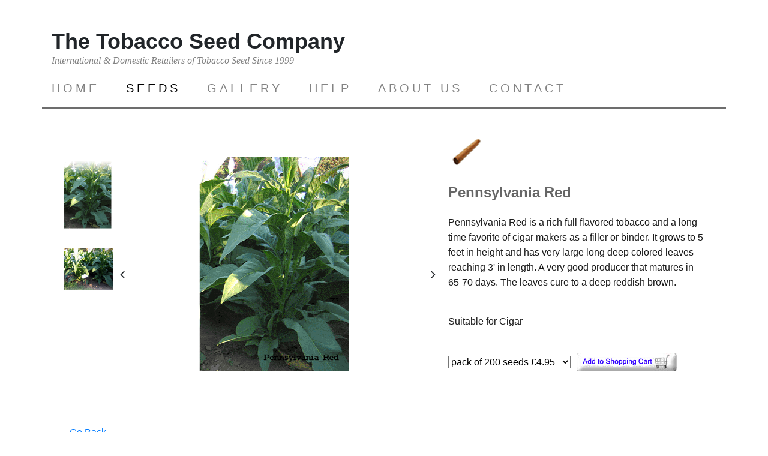

--- FILE ---
content_type: text/html; charset=UTF-8
request_url: https://www.tobaccoseed.co.uk/seeds/Pennsylvania%20Red.html
body_size: 5014
content:
<!DOCTYPE html><html>
<head>
<meta charset="utf-8" /><meta http-equiv="Content-Type" content="text/html; charset=utf-8"><meta name="viewport" content="width=device-width, initial-scale=1.0"><meta http-equiv="X-UA-Compatible" content="IE=edge" /><meta name="author" content="Grow Your Own Tobacco"><meta name='HandheldFriendly' content='True'/><meta name="rating" content="Safe for Kids"><meta name="theme-color" content="#ffffff">
<meta name="keywords" content="tobacco seeds,seeds for sale,seed company,solanaceae,tobacco plants,pictures of tobacco,curing tobacco,golden virginia,tobacco online,cuban tobacco,turkish tobacco,pipe tobacco,cigar tobacco,cigarette tobacco,flowering plants,heirloom seeds,seed catalog,weed seeds">
<meta name="description" content="Pennsylvania Red is a rich full flavored tobacco and a long time favorite of cigar makers as a filler or binder. It grows to 5 feet in height and has very large long deep colored leaves reaching 3' in length. A very good producer that matures in 65-70 days. The leaves cure to a deep reddish brown.">
<title>Buy high quality Pennsylvania Red tobacco seeds</title>
<base href='https://www.tobaccoseed.co.uk'>
<link rel="canonical" href="https://www.tobaccoseed.co.uk/seeds/Pennsylvania Red.html">
<meta property="og:site_name" content="https://www.tobaccoseed.co.uk" />
<meta property="og:url" content="https://www.tobaccoseed.co.uk/seeds/Pennsylvania Red.html" /> 
<meta property="og:locale" content="en_UK" />
<meta property="og:title" content="Buy high quality Pennsylvania Red tobacco seeds" />
<meta property="og:type" content="website" />
<meta property="og:description" content="Pennsylvania Red is a rich full flavored tobacco and a long time favorite of cigar makers as a filler or binder. It grows to 5 feet in height and has very large long deep colored leaves reaching 3' in length. A very good producer that matures in 65-70 days. The leaves cure to a deep reddish brown." />
<link rel="apple-touch-icon" sizes="72x72" href="/images/favicon/apple-touch-icon.png">
<link rel="icon" type="image/png" sizes="32x32" href="/images/favicon/favicon-32x32.png">
<link rel="icon" type="image/png" sizes="16x16" href="/images/favicon/favicon-16x16.png">
<link rel="manifest" href="/images/favicon/site.webmanifest">
<link rel="mask-icon" href="/images/favicon/safari-pinned-tab.svg" color="#5bbad5">
<link rel="shortcut icon" href="/images/favicon/favicon.ico">
<meta name="msapplication-TileColor" content="#2b5797">
<meta name="msapplication-config" content="/images/favicon/browserconfig.xml">
<meta name="theme-color" content="#ffffff">
<!-- Google tag (gtag.js) --> <script async src="https://www.googletagmanager.com/gtag/js?id=G-8M9MSWJRE5"></script> <script> window.dataLayer = window.dataLayer || []; function gtag(){dataLayer.push(arguments);} gtag('js', new Date()); gtag('config', 'G-8M9MSWJRE5'); </script>
<link rel="stylesheet" href="https://maxcdn.bootstrapcdn.com/bootstrap/4.0.0/css/bootstrap.min.css" integrity="sha384-Gn5384xqQ1aoWXA+058RXPxPg6fy4IWvTNh0E263XmFcJlSAwiGgFAW/dAiS6JXm" crossorigin="anonymous">
<link href="/css/style.css" rel="stylesheet" type="text/css" media="all" />	
</head>
<body>
<div class="container-fluid">
	
	<!-- <div class="alert alert-warning text-center">Please note, we are on leave from 20th April - 2nd May. While you can still place orders, we won’t be sending out the seeds till 3rd of May.</div> -->
	<div class="header">
  		<div class="header-top">
			<div class="logo">The Tobacco Seed Company<br></div>
			<div class="clearfix"> </div>
			<p class="footer-class mb-0">International &amp; Domestic Retailers of Tobacco Seed Since 1999</p>
			<div class="header-bottom">
					<div class="top-nav ">
					<span class="menu">
						<button class="hamburger hamburger--collapse navbar-toggler navbar-toggler-right" data-toggle="collapse" data-target="#navBarContainer" aria-controls="navBarContainer" aria-expanded="false" aria-label="Toggle navigation" type="button">
							<span class="hamburger-box"><span class="hamburger-inner"></span></span>
						</button>
					</span>
										<ul id='menu-list'>				
                		<li  ><a href="/" >HOME  </a> </li>
						<li class="active" ><a href="/Seeds/Allseeds.html" data-hover="SEEDS"> SEEDS </a></li>
	                    <li  ><a href="/galleryII.html" data-hover="GALLERY"> GALLERY </a></li>
						<li  ><a href="/help/" data-hover="HELP"> HELP </a></li>
						<li  ><a href="/about-us/" data-hover="ABOUT US"> ABOUT US </a></li>
						<li  ><a href="/contact/" data-hover="CONTACT"> CONTACT </a></li>	
					</ul>
									</div>
				<div class="clearfix"> </div>
			</div>
		</div>
	</div>
</div>
<div class="container-fluid">
	<div class="content"><link rel="stylesheet" href="https://cdnjs.cloudflare.com/ajax/libs/tiny-slider/2.9.3/tiny-slider.css">
<div class="container-fluid" id="pdp">
<div class="mt-5">
	<div class="row">
		<div class="col-12 col-lg-7">
			<div class="row" style="height:auto;">
				<div class="col-12 col-md-2 thumbs d-none d-lg-inline" id="verticalPG">
					<div id="image-thumbs">
						<i class="icon-angle-up" id="vert-up"></i>
						<div class="grad grad-up"></div>
						<div class="grad grad-down"></div>
						<div class="my-slider-vertical">
							<div><img src="/images/products/PUGUMB/pennsylvania-red.png" data-id="0"></div><div><img src="/images/products/PUGUMB/pennsylvania-red-2.jpg" data-id="1"></div>						</div>
					</div>
					<i class="icon-angle-down" id="vert-down"></i>
				</div>
				<div class="col-12 col-md-10 m-auto" id="test">
					<div id="main-left" style="display: table; height: 100%;position: absolute;left:0;z-index: 99">
						<i class="icon-angle-left"></i>
					</div>
					<div id="main-right">
						<i class="icon-angle-right" ></i>
					</div>
					<div id="image-main">
						<div class="my-slider">
							<div><img src="/images/products/PUGUMB/pennsylvania-red.png" data-id="0"></div><div><img src="/images/products/PUGUMB/pennsylvania-red-2.jpg" data-id="1"></div>						</div>
					</div>
				</div>
			</div>
		</div>

		<div class="col-12 col-lg-5">
			<div id="product-category">
								<a href="/Seeds/cigar.html"><img src="/images/categories/cigar.gif" alt="cigarseeds"></a>
							</div>
			<h1>Pennsylvania Red</h1>
			<br>
			<p>Pennsylvania Red is a rich full flavored tobacco and a long time favorite of cigar makers as a filler or binder. It grows to 5 feet in height and has very large long deep colored leaves reaching 3' in length. A very good producer that matures in 65-70 days. The leaves cure to a deep reddish brown.</p>			<br> 
			<p class="suitableFor">Suitable for Cigar</p>			<br>
			<form target="paypal" action="https://www.paypal.com/cgi-bin/webscr" method="post" class="paypalContainer">    
	<input type="hidden" name="cmd" value="_cart">
	<input type="hidden" name="business" value="sales@tobaccoseed.co.uk">
	<input type="hidden" name="lc" value="GB">
	<input type="hidden" name="item_name" value="Pennsylvania Red Tobacco Seeds">
	<input type="hidden" name="item_number" value="MUKTSC190">
	<input type="hidden" name="cn" value="Add special instructions to the seller">
	<input type="hidden" name="no_shipping" value="2">
	<input type="hidden" name="undefined_quantity" value="1">
	<input type="hidden" name="rm" value="1">
	<input type="hidden" name="return" value="https://www.tobaccoseed.co.uk">
	<input type="hidden" name="cancel_return" value="https://www.tobaccoseed.co.uk">
	<input type="hidden" name="currency_code" value="GBP">
	<input type="hidden" name="weight_unit" value="lbs">
	<input type="hidden" name="add" value="1">
	<input type="hidden" name="bn" value="PP-ShopCartBF:btn_cart_SM.gif:NonHosted">
	<input type="hidden" name="option_select0" value="pack of 100 seeds"><input type="hidden" name="option_amount0" value="3.45"><input type="hidden" name="option_select1" value="pack of 200 seeds"><input type="hidden" name="option_amount1" value="4.95"><input type="hidden" name="option_select2" value="pack of 500 seeds"><input type="hidden" name="option_amount2" value="6.95"><input type="hidden" name="option_select3" value="pack of 1000 seeds"><input type="hidden" name="option_amount3" value="9.95">	<input type="hidden" name="option_index" value="0">
	<input type="hidden" name="on0" value="Purchase">
	<select name="os0">	
		<option value="pack of 100 seeds" >pack of 100 seeds &pound;3.45</option><option value="pack of 200 seeds" selected>pack of 200 seeds &pound;4.95</option><option value="pack of 500 seeds" >pack of 500 seeds &pound;6.95</option><option value="pack of 1000 seeds" >pack of 1000 seeds &pound;9.95</option>	</select>
	<input type="image" src="/images/addtocart.gif" name="submit" alt="" border="0"> 
</form>			<br>
		</div>
	</div>
</div>
<div class="container">
	<div class="row">
		<div class="col-12 mt-5">
			<a href="javascript:history.go(-1)" onmouseover="self.status=document.referrer;return true">Go Back</a>
		</div>
	</div>
</div>

<script src="https://code.jquery.com/jquery-3.5.1.min.js" integrity="sha256-9/aliU8dGd2tb6OSsuzixeV4y/faTqgFtohetphbbj0=" crossorigin="anonymous"></script>
<script src="https://cdnjs.cloudflare.com/ajax/libs/tiny-slider/2.9.2/min/tiny-slider.js"></script>
<script type="text/javascript">
var vertImageLimit = 2;
var hideVertNav = true;
var singleImage = false;
var productPage = true;
</script>
<script type="application/ld+json">{"@context":"https:\/\/schema.org\/","@type":"Product","name":"Pennsylvania Red","image":["\/images\/products\/PUGUMB\/pennsylvania-red.png","\/images\/products\/PUGUMB\/pennsylvania-red.png","\/images\/products\/PUGUMB\/pennsylvania-red-2.jpg"],"description":"Pennsylvania Red is a rich full flavored tobacco and a long time favorite of cigar makers as a filler or binder. It grows to 5 feet in height and has very large long deep colored leaves reaching 3' in length. A very good producer that matures in 65-70 days. The leaves cure to a deep reddish brown.","disambiguatingDescription":"Pennsylvania Red is a rich full flavored tobacco and a long time favorite of cigar makers as a filler or binder. It grows to 5 feet in height and has very large long deep colored leaves reaching 3' in length. A very good producer that matures in 65-70 days. The leaves cure to a deep reddish brown.","sku":40,"mpn":"MUKTSC190","brand":{"@type":"Thing","name":"TobaccoSeed.co.uk"},"review":[],"aggregateRating":[],"offers":{"@type":"Offer","url":"https:\/\/www.tobaccoseed.co.uk\/seeds\/Pennsylvania Red.html","priceCurrency":"GBP","price":2.95,"priceValidUntil":"2026-03-01","itemCondition":"https:\/\/schema.org\/NewCondition","availability":"InStock","acceptedPaymentMethod":["http:\/\/purl.org\/goodrelations\/v1#crypto","http:\/\/purl.org\/goodrelations\/v1#PayPal"],"availableDeliveryMethod":["http:\/\/purl.org\/goodrelations\/v1#DeliveryModeMail","http:\/\/purl.org\/goodrelations\/v1#DeliveryModeFreight"],"seller":{"@type":"Organization","name":"TobaccoSeed.co.uk"},"priceSpecification":{"@type":"priceSpecification","minPrice":2.95,"maxPrice":9.95}}}</script>	</div>
</div>

<div class="container-fluid">
	<div class="footer row mt-5 pt-4 p-0">
		<div class="col-md-4">
        	<form target="paypal" action="https://www.paypal.com/cgi-bin/webscr" method="post">
				<input type="hidden" name="cmd" value="_cart">
				<input type="hidden" name="business" value="sales@tobaccoseed.co.uk">
				<input type="hidden" name="display" value="1">
				<input type="image" src="/images/view.gif" width="167" height="31" alt="View shopping cart">
				<img alt="" border="0" src="https://www.paypal.com/en_GB/i/scr/pixel.gif" width="1" height="1">
            </form> 

			<h4>navigation&nbsp;&nbsp;</h4>
			<i class="line"> </i>
		  	<ul class="nav-bottom">
				<li><a href="/" >HOME  </a> </li>
				<li><a href="/blog/" > BLOG</a></li>
				<li><a href="/gallery/" > GALLERY</a></li>
				<li><a href="/Seeds/Allseeds.html"> SEEDS </a></li>
				<li><a href="/categories/pelleted/"> PELLETED SEEDS </a></li>
				<li><a href="/help/" > HELP</a></li>
				<li><a href="/about-us/">ABOUT US </a></li>
				<li><a href="/faq/">FAQ </a></li>
				<li><a href="/privacy/" >PRIVACY POLICY</a></li>
			</ul>
		</div>
		<div class="col-md-4 ">
        	<form target="paypal" action="https://www.paypal.com/cgi-bin/webscr" method="post">
				<input type="hidden" name="cmd" value="_cart">
				<input type="hidden" name="business" value="sales@tobaccoseed.co.uk">
				<input type="hidden" name="display" value="1">
				<input type="image" src="/images/checkout.gif" border="0" name="submit" alt="go to checkout">
				<img alt="" border="0" src="https://www.paypal.com/en_GB/i/scr/pixel.gif" width="1" height="1">
            </form>
			<h4>get in touch</h4>
			<i class="line"> </i>
			<ul class="nav-bottom">
				<li  ><a href="/contact/" >CONTACT US</a> </li>
				<li><a href="/privacy/" >PRIVACY POLICY</a></li>
				<li><a href="/terms-and-conditions/">TERMS &amp; CONDITIONS </a></li>					
			</ul>
					</div>
		<div class="col-12 mt-4 pt-4">
			<p class="footer-class">The Tobacco Seed Company™ 1999-2026&copy; All Rights Reserved</p>
		</div>
	</div>
	<!-- <a href="#" id="toTop" style="display: block;"> <span id="toTopHover" style="opacity: 1;"> </span></a>	 -->
</div>

<noscript><div class="statcounter"><a title="Web Analytics" href="https://statcounter.com/" target="_blank"><img class="statcounter" src="https://c.statcounter.com/12100568/0/11dfc41d/0/" alt="Web Analytics"></a></div></noscript>

<script type="text/javascript" src="/js/jquery.min.js"></script>
<!-- <script type="text/javascript" src="/js/move-top.js" async></script> -->
<script type="text/javascript" src="/js/easing.js" async></script>
<!-- <script type="text/javascript" src="/js/jquery.wmuSlider.js" async></script> -->
<script type="text/javascript" src="/js/core.js" async></script>

<script type="text/javascript">
var sc_project=12100568; 
var sc_invisible=0; 
var sc_security="11dfc41d"; 
</script>
<script type="text/javascript" src="https://statcounter.com/counter/counter.js"></script>


<script type="application/ld+json">    
{"@context":"https:\/\/schema.org","@type":"Store","name":"TobaccoSeed.co.uk","url":"https:\/\/www.tobaccoseed.co.uk","description":"International &amp; Domestic Retailers of Tobacco Seed Since 1999","email":"sales@tobaccoseed.co.uk","priceRange":[2.95,9.95],"address":{"@type":"PostalAddress","addressLocality":"England"},"image":"https:\/\/www.tobaccoseed.co.uk\/images\/favicon\/apple-touch-icon.png"}</script>
<script type="application/ld+json">
{"@context":"https:\/\/schema.org","@type":"Website","name":"TobaccoSeed.co.uk","url":"https:\/\/www.tobaccoseed.co.uk","about":{"@type":"Thing","name":"International &amp; Domestic Retailers of Tobacco Seed Since 1999"},"logo":"https:\/\/www.tobaccoseed.co.uk\/images\/favicon\/apple-touch-icon.png"}</script>
<script type="application/ld+json">
{"@context":"https:\/\/schema.org","@type":"Organization","name":"TobaccoSeed.co.uk","url":"https:\/\/www.tobaccoseed.co.uk","areaServed":"worldwide","foundingDate":"1999"}</script>
</html>

--- FILE ---
content_type: text/css
request_url: https://www.tobaccoseed.co.uk/css/style.css
body_size: 23987
content:
body{
	background:#fff;
	font-family: Verdana, Geneva, sans-serif;
	/*font-size: 16px;*/
	font-weight: normal;
	/*line-height: 18px;*/
}
body a{
	/*transition: 0.5s all;*/
/*	-webkit-transition: 0.5s all;
	-o-transition: 0.5s all;
	-moz-transition: 0.5s all;
	-ms-transition: 0.5s all;*/
}

li p {
	margin-bottom: 0
}

h1{
	font-size: 24px;
font-family: Verdana, Geneva, sans-serif;
text-transform: capitalize;
font-weight: bolder;
}
h1,h2,h3,h4,h5,h6,label{
	margin:0;	
	line-height: 1.1;
	color: #666;
}

p{color: #1a1a1a;}

.header {
	border-bottom:3px solid #6d6d6d;
}
.logo {
	float:left;
	font-size: 36px;
	font-weight: bolder;
}
.header-top {
	padding: 2em 0 0;
}
.header-top-on{
	float:right;
	padding: 4em 0 0;
}
ul.social-in li{
	display: inline-block;	
}
ul.social-in li span{
	color:#838383;
	font-size:1.2em;
	vertical-align: top;
	margin:0 1em 0 0;
}
ul.social-in li  i{
	background: url(../images/img-sprite.png) no-repeat -12px -6px;
	width: 43px;
	height: 43px;
	display: inline-block;
	transition: 0.5s all;
	-webkit-transition: 0.5s all;
	-o-transition: 0.5s all;
	-moz-transition: 0.5s all;
	-ms-transition: 0.5s all;
	vertical-align: middle;
}
ul.social-in li  i.tin{
	background-position: -63px -6px;
}
ul.social-in li  i.message{
	background-position:-110px -6px;
}
ul.social-in li  i.youtube{
	background-position:-156px -7px;
}
ul.social-in li  i:hover{
	background-position: -12px -66px;
}
ul.social-in li  i.tin:hover{
	background-position: -63px -66px;
}
ul.social-in li  i.message:hover{
	background-position:-110px -66px;
}
ul.social-in li  i.youtube:hover{
	background-position:-156px -67px;
}
.top-nav{
	float:left;
	margin-top: 0.2em;
}
/*----*/
.top-nav ul li{
	display: inline-block;
}
.top-nav ul li a {
	position: relative;
	display: inline-block;
	margin: 0 2em 0 0;
	outline: none;
	color: #838383;
	text-decoration: none;
	letter-spacing: 5px;
	text-shadow: 0 0 1px rgba(255,255,255,0.3);
	font-size: 1.25em;
}
.top-nav ul li a::before {
	color: #000;
	content: attr(data-hover);
	position: absolute;
	opacity: 0;
	text-shadow: 0 0 1px rgba(255,255,255,0.3);
	-webkit-transform: scale(1.1) translateX(10px) translateY(-10px) rotate(4deg);
	-moz-transform: scale(1.1) translateX(10px) translateY(-10px) rotate(4deg);
	transform: scale(1.1) translateX(10px) translateY(-10px) rotate(4deg);
	-webkit-transition: -webkit-transform 0.3s, opacity 0.3s;
	-moz-transition: -moz-transform 0.3s, opacity 0.3s;
	transition: transform 0.3s, opacity 0.3s;
	pointer-events: none;
}
.top-nav ul li a:hover::before,
.top-nav ul li a:focus::before {
	-webkit-transform: scale(1) translateX(0px) translateY(0px) rotate(0deg);
	-moz-transform: scale(1) translateX(0px) translateY(0px) rotate(0deg);
	transform: scale(1) translateX(0px) translateY(0px) rotate(0deg);
	opacity: 1;
}
.top-nav ul li.active a {
	color:#000;
}
/*----*/
.top-nav span.menu:before{
	content: url(../images/menu.png) no-repeat 0px 0px;
	cursor:pointer;	
	width:100%;
}
.top-nav span.menu{
	display: none;
}
/*--responsive media-quries--*/
@media(max-width:768px){
.top-nav ul{
	display: none;
	position:absolute;
	position: absolute;
	width: 100%;
	z-index: 9999;
	left: 0;
	margin: 1em 0;
	background: #838383;
	padding:0;
}
.top-nav span.menu {
	display: block;
	width: 100%;
	width: 100%;
	position: relative;
	text-align: center;
	height: 30px;
}
.top-nav ul li,.top-nav ul li.active{
	display: block;
	float:none;
	padding: 0.5em 0;
	text-align: center;
border-bottom: 1px solid #9b9b9b;
}
.top-nav ul li a,.top-nav ul li.active a{
	color:#fff;
	border: none;
	padding: 0;
	background:none;
	margin: 0.3em 1em;
}
.top-nav ul li a:hover{
	color:#000;
}
}
.search{
	float:right;
	position:relative;
	width:23%;
	border: 1px solid #ededed;
}

.search input[type="text"] {
	outline: none;
	padding:6px 15px;
	background: none;
	width: 79.33%;
	border: none;
	font-size:1em;
	color:#a9a7a7;	
}
.search input[type="submit"] {	
	width: 20px;
	height: 20px;
	background: url(../images/img-sprite.png) -201px -17px no-repeat;
	padding: 0px 1px;
	border: none;
	cursor: pointer;
	position: absolute;
	outline: none;
	top: 6px;
	right: 3px;
}
/*--banner--*/
.banner{
	padding:0 1em;
}
.banner-matter h1{
	font-size:1.8em;
	text-transform:uppercase;
	color: #666;
	font-weight: 400;
	letter-spacing: 6px;
	padding: 1em 0 0.6em;
}
i.line{
	width: 100%;
	height: 7px;
	background: url(../images/line.png) 0px 0px;
	display:block;
}
.banner-matter {
	padding-top: 3em;
	padding-right: 0;
	padding-bottom: 0em;
	padding-left: 0;
}
p.help{
	font-size: 0.85em;
	color: #838383;
	text-transform: uppercase;
	letter-spacing: 3px;
}
/* Default Skin */
.wmuSlider {
	position: relative;
	overflow: hidden;
}
ul.wmuSliderPagination{
	display:none;
}
.wmuGallery .wmuGalleryImage {
	margin-bottom: 10px;
}
.wmuSliderPrev, .wmuSliderNext {
	position: absolute;
	width: 27px;
	height: 27px;
	text-indent: -9999px;
	background: url(../images/img-sprite.png) no-repeat;
	z-index: 2;
	cursor: pointer;
}
.wmuSliderPrev {
	background-position:-244px -13px;
	right:22%;
	bottom: 0em;
}
.wmuSliderNext {
	background-position:-281px -13px;
	right:0;
	bottom: 0;
}
.line-in{
	float:left;
	width:75%;
}
.dummy-text{
	float:right;
	width:25%;
	padding-left: 1.5em;
	padding-top: 2em;
}
ul.social-circle li{
	display: inline-block;	
}
ul.social-circle li span{
	color:#838383;
	font-size:1.2em;
	vertical-align: top;
	margin:0 1em 0 0;
}
ul.social-circle li a i{
	background: url(../images/img-sprite.png) no-repeat -227px -62px;
	width: 55px;
	height: 55px;
	display: inline-block;
	margin-right: 1em;
}
ul.social-circle li a i.break{
	background-position:-302px -62px;
}
.dummy-text h6{
	font-size: 1em;
	color: #838383;
	letter-spacing: 3px;
	text-transform: uppercase;
}
.dummy-text span{
	font-size:1em;
	color:#838383;
	display: block;
	padding: 0.5em 0;
}
.dummy-text p{
	font-size:1em;
	color:#B5B5B5;
	line-height:1.5em;
}
.doe {
	padding: 10em 0 0;
}
.banner-top {
	padding: 3em 0;
	border-bottom:3px solid #e7e7e7;
}
/*----*/
.content{
	padding:0 1em;
}
.top-on{
	padding:0 0 2em;
}
.content-top h2{
	font-size:1.8em;
	color: #666;
	letter-spacing: 6px;
	padding: 1em 0 0.6em;
}
.content-top h2 span{
	font-size: 0.7em;
	letter-spacing: 3px;
	font-weight: 400;
	vertical-align: top;
}
p.you{
	font-size: 0.85em;
	color: #B5B5B5;
	text-transform: uppercase;
	letter-spacing: 3px;
	line-height: 1.5em;
	padding:2em 0;
}
.top-pic{
	padding:0;
}
.bottom-pic{
	padding:0;
}
.bottom-doe h6{
	font-size:1.1em;
	color:#545454;
	padding: 0em 0 0.8em;
}
.bottom-doe p{
	font-size:1em;
	color:#B5B5B5;
	line-height:1.5em;
}
.content-bottom {
	padding: 1.5em 0;
}
/*----*/
.award h3,.award-bottom h3{
	font-size:1.8em;
	color: #838383;
	letter-spacing: 6px;
	padding: 1em 0 0.6em;
	text-transform:uppercase;
}
.award p,.award-bottom p{
	font-size:1em;
	color:#B5B5B5;
	line-height:1.5em;
}
p.date{
	float:left;
}
a.only{
	float:right;
	text-decoration:underline;
	font-size:1em;
	color:#B5B5B5;
}
a.only:hover{
	text-decoration:none;
}
.award-bottom input[type="text"],.award-bottom input[type="password"]{
	padding:14px;
	display:block;
	width:98%;
	background:none;
	border: 1px solid #ededed;
	outline:none;
	color:#464646;
	font-size:1em;
	color:#838383;
	margin:1em 0;
}
.award-bottom input[type="submit"]{
	padding:7px 20px;
	color:#FFF;
	cursor:pointer;
	background:#2a292c;
	border:none;
	margin:0.5em 0 ;
	transition: 0.5s all;
	-webkit-transition: 0.5s all;
	-o-transition: 0.5s all;
	-moz-transition: 0.5s all;
	-ms-transition: 0.5s all;
	letter-spacing:3px;
	font-size:1em;
	border-radius:5px;
	font-weight:100;
}
.award-bottom input[type="submit"]:hover{
	background-color:#A6A5A5;
}
.bottom-content {
	padding: 3em 0 9em;
}
.award-bottom {
	position: relative;
	padding: 0 0 0 1em;
}
a.logo-bottom {
	position: absolute;
	right: 5%;
	bottom: -1%;
}
.award {
	padding: 0 1em 0 0;
	position: relative;
}
.award-bottom p a{
	color:#838383;
	margin:5em 0 0 0;
	text-decoration:underline;
	display:block;
}
.award-bottom p a:hover{
	text-decoration:none;
}
.share{
	background:rgba(108, 107, 107, 0.58);
	width:60%;
	position: absolute;
	bottom: 1px;
	padding: 0.5em;
}
.share p{
	color:#fff;
	font-size:1.2em;
	letter-spacing:3px;
	float:left;
	padding: 8px 0 0;
}
.share p i.down{
	background: url(../images/img-sprite.png) no-repeat -349px -13px;
	width: 27px;
	height: 27px;
	display: inline-block;
	vertical-align: middle;
}
.tin-in{
	float:right;
}
.inverted {
	padding: 0 0 1em;
}
/*--EVENTS--*/
.events {
	padding: 4em 1em 0;
}
.events h2{
	font-size:2em;
	color: #838383;
	letter-spacing: 6px;
	text-align:center;
}
.event-in{
	-webkit-transition: all 0.3s ease-out;
	-moz-transition: all 0.3s ease-out;
	-ms-transition: all 0.3s ease-out;
	-o-transition: all 0.3s ease-out;
	transition: all 0.3s ease-out;
	position:relative;
	margin-bottom:2em;
}
.event-in img{
	width:100%;
}
.event-in:hover span.rollover1 {
	background: url(../images/plus1.png) center no-repeat rgba(11, 10, 9, 0.66);
	cursor: pointer;
	height: 100%;
	width:92%;
	display: block;
	position: absolute;
	z-index: -9999px;
	-webkit-transition: all 0.3s ease-out;
	-moz-transition: all 0.3s ease-out;
	-ms-transition: all 0.3s ease-out;
	-o-transition: all 0.3s ease-out;
	transition: all 0.3s ease-out;
	top:0;
}
.events-grid {
	padding: 4em 0 0 0;
}
/*--404--*/
.four{
	text-align:center;
	padding: 8em 1em 10em;
	min-height: 440px;
}
.four h1{
	font-size: 5em;
	color: #838383;
	font-weight: 600;
}
.four p{
	font-size:1.5em;
	color:#B5B5B5;
	padding:0.7em 0 2em;
}
a.details {
	text-decoration: none;
	font-size: 1.2em;
	color: #fff;
	background: #2a292c;
	padding: 0.4em 0.8em;
	border-radius: 5px;
	-webkit-border-radius: 5px;
	-o-border-radius: 5px;
	-moz-border-radius: 5px;
	-ms-border-radius: 5px;
	font-weight: 100;
}
/*--login--*/
.login h2{
	font-size:2em;
	color: #838383;
	letter-spacing: 6px;
	text-align:center;
}
.login span{
	font-size:1.3em;
	display:block;
	color:#838383;
	padding: 0 0 0.5em;
}
.login div{
	padding:1em 0 0;
}
.login input[type="text"],.login input[type="password"]{
	padding:14px;
	width:60%;
	background:none;
	border: 1px solid #D1D1D1;
	border-radius:10px;
	-webkit-border-radius: 10px;
	-o-border-radius: 10px;
	-moz-border-radius: 10px;
	-ms-border-radius: 10px;
	outline:none;
	color:#464646;
	font-size:1em;	
}
.login input[type="submit"]{
	outline:none;
	padding:7px 20px;
	color:#FFF;
	cursor:pointer;
	background:#2a292c;
	border:none;
	border-radius:5px;
	-webkit-border-radius: 5px;
	-o-border-radius: 5px;
	-moz-border-radius:5px;
	-ms-border-radius: 5px;
   transition: 0.5s all;
	-webkit-transition: 0.5s all;
	-o-transition: 0.5s all;
	-moz-transition: 0.5s all;
	-ms-transition: 0.5s all;
	font-size: 1.2em;
	display:block;
	font-weight:100;
}
.login input[type="submit"]:hover{
	background:#A6A5A5;
}
.login{
	padding: 4em 1em 5em;
}
.login form {
	padding: 2em 0 0;
}
a.forgot {
	color: #2a292c;
	font-size: 1.2em;
	text-decoration:underline;
	padding: 1em 0;
	display:inline-block;
}
a.forgot:hover {
	text-decoration:none;
}
.inverted {
	padding: 0 0 1em;
}
/*--contact--*/
.contact {
	padding: 6em 1em 4em;
}
p.class-para{
	font-size: 1.1em;
	line-height: 1.4em;
	color: #000;
	letter-spacing: 2px;
}
.contact-para h5,.contact-map h5{
	margin: 2em 0;
	font-weight:700;
	font-size: 1.4em;
	color:#838383;
}
.contact-map h5{
	margin:0 0 1em;
}
.grid-contact {
	padding: 0 0 1.5em;
}
.contact-grid input[type="text"]{
	width: 100%;
	padding: 11px;
	outline: none;
	border:1px solid #8d8d8d;
	-webkit-appearance: none;
	background:#none;
}
.contact-grid  p{
	margin: 12px 0px;
	font-size: 13px;
	width: 100%;
	color:#838383;
}
.contact-para textarea{
	resize:none;
	width: 96%;
	padding: 1em;
	margin:0 0 ;
	background: #none;
	outline:none;
	border:1px solid #8d8d8d;
	-webkit-appearance: none;
}
.contact-para input[type="submit"]{
	width: 28%;
	font-size: 1.1em;
	background: #2a292c;
	padding: 0.5em 1em;
	text-align: center;
	color: #fff;
	border: none;
	outline: none;
	margin: 0 auto;
	-webkit-appearance: none;
	font-weight: 700;
	transition: 0.5s all;
	-webkit-transition: 0.5s all;
	-o-transition: 0.5s all;
	-ms-transition: 0.5s all;
	-moz-transition: 0.5s all;
	font-weight:100;
	border-radius:5px;
	-webkit-border-radius: 5px;
	-o-border-radius: 5px;
	-moz-border-radius:5px;
	-ms-border-radius: 5px;
	letter-spacing:3px;
}
p.your-para{
	margin:0 0 1em;
	font-size: 13px;
	width: 100%;
	color:#838383;
}
.contact-para input[type="submit"]:hover{
	background:#A6A5A5;
}
.send {
	padding: 3em 0em;
}
.map iframe{
	width: 100%;
	min-height: 600px;
	border: none;
}
.contact-grid {
	padding: 0 2em 0 0;
}
/*--single--*/
.single-men h5{
	font-size:1.5em;
	color:#838383;
	padding: 0.5em 0;
}
.single-men p{
	font-size:1em;
	color:#B5B5B5;
	line-height:1.5em;
}
.comment-grid-top h3{
	color:#838383;
	font-size:2em;
	margin: 0;
	padding: 0.5em 0 0em;
}
.top-comment-left{
	float: left;
	width: 13%;
}
.top-comment-right{
	float: left;
	width:84%;
	margin-left:1em;
}
.top-comment-right ul{
	padding: 0;
	margin: 0;
}
.top-comment-right ul li{
	display: inline-block;
	color: #000;
	padding: 0.3em;
}
.top-comment-right ul li a{
	text-decoration: none;
	font-size: 1.1em;
	color: #838383;
	transition: 0.5s all;
	-webkit-transition: 0.5s all;
	-o-transition: 0.5s all;
	-moz-transition: 0.5s all;
	-ms-transition: 0.5s all;
}
.top-comment-right ul li a:hover{
	color: #000;
}
.top-comment-right p{
	color: #B5B5B5;
	font-size:1em;
	margin: 0;
}
.top-comment-right ul li span.left-at{
	font-size: 1.2em;
}
.top-comment-right ul li span.right-at{
	font-size: 1em;
}
.comments-top-top {
	margin: 1.5em 0;
	background: #eee;
	padding: 2em;
	width: 95%;
}
/*----*/
.comments-area h3{
	font-size: 2em;
	color: #838383;
	margin-bottom: 0.5em;
}
.comments-area p {
	padding: 8px 0;
	margin: 0;
}
.web-in{
	padding: 8px 0;
}
.comments-area span {
	display: block;
	color: #838383;
	font-size:1em;
}
.comments-area input[type="text"] {
	padding: 15px 20px;
	width: 75%;
	color: #838383;
	font-size: 13px;
	background:none;
	border: 1px solid #D1D1D1;
	outline: none;
	display: block;
}
.comments-area textarea {
	padding: 15px 30px;
	width:90%;
	color: #838383;
	font-size: 13px;
	outline: none;
	height:200px;
	display: block;
	background:none;
	border: 1px solid #D1D1D1;
	resize:none;
}
.sub-in input[type="submit"] {
	outline: none;
	cursor: pointer;
	text-transform: uppercase;
	transition: 0.5s all;
	-webkit-transition: 0.5s all;
	-moz-transition: 0.5s all;
	-o-transition: 0.5s all;
	background: #2a292c;
	color: #fff;
	font-size:1.1em;
	width: 25%;
	padding: 0.5em;
	border: none;
	border-radius: 5px;
	-webkit-border-radius: 5px;
	-o-border-radius: 5px;
	-moz-border-radius:5px;
	-ms-border-radius: 5px;
	line-height: 1.2em;
	letter-spacing:3px;
	font-weight:100;
}
.sub-in input[type="submit"]:hover{
	background:#A6A5A5;	
}
.sub-in {
	margin: 1em 0 0;
}
.single {
	padding: 5em 1em;
}
.single-top {
	padding: 0 1em 0 0;
}
.single-bottom{
	padding: 0 1em 0 1em;
}
/*----*/
.store-right h6{
	margin:0 0 0.5em;
	font-size:1.5em;
	color:#838383;
	letter-spacing: 3px;
}
ul.store-men li{
	list-style:none;
	border-bottom: 1px solid #D3CFCF;
}
ul.store-men li.last{
	border:none;
}
ul.store-men li a span{
	height: 21px;
	width: 21px;
	background: url(../images/img-sprite.png) no-repeat -319px -15px;
	display: inline-block;
	margin: 0 0.5em 0 0;
	vertical-align: bottom;
}
ul.store-men li a {
	text-decoration: none;
	font-size: 1em;
	color: #838383;
	padding: 0.5em 0;
	display: block;
}
ul.store-men li a:hover {
	color:#000;
	padding-left:0.2em;
}
.store-right {
	padding: 0em 0 4em;
}
/*--footer--*/
.footer {
	padding: 0 1em 3em;
	border-top: 3px solid #838383;
}
.amet-sed h4{
	font-size:1.4em;
	color: #838383;
	letter-spacing: 6px;
	padding: 1em 0 0.6em;
	text-transform:uppercase;
}
 ul.nav-bottom li{
	list-style:none;
}
ul.nav-bottom li  a{
	text-decoration:none;
	color:#838383;
	font-size:0.9em;
	padding: 0em ;
	letter-spacing: 2px;
}
ul.nav-bottom li  a:hover{
	color:#000;
}
.footer-top {
	padding: 2em 0 5em;
}
.amet-sed {
	padding: 0px 1em 0 0;
}
ul.nav-bottom {
	padding: 2em 0 0;
}
p.footer-class{
	color:#838383;
	font-size:1em;
	text-transform:none;
	font-style: italic;
	font-family: Georgia, "Times New Roman", Times, serif;
	text-align: left;
}
p.footer-class a{
	color:#000;
	text-decoration:none;
}
p.footer-class a:hover{
	color:#838383;
}
.amet-sed p{
	color:#838383;
	font-size:0.9em;
	padding:2em 0 0em ;
	letter-spacing: 2px;
	text-transform:uppercase;
}
.amet-sed p a{
	text-decoration:none;
	color:#838383;
}
.amet-sed p a:hover{
	text-decoration:underline;
}
ul.msg-social {
	padding: 3.3em 0 0;
}
#toTop {
	display: none;
	text-decoration: none;
	position: fixed;
	bottom: 25px;
	right: 10px;
	overflow: hidden;
	width: 52px;
	height: 52px;
	border: none;
	text-indent: 100%;
	background: url('../images/up.png') no-repeat 0px 0px;
}
/*--responsive--*/
@media(max-width:1440px){
}
@media(max-width:1366px){
}
@media(max-width:1280px){
}
@media(max-width:1024px){

.doe {
	padding: 4em 0 0;
}
.bottom-doe p {
	height: 100px;
	overflow: hidden;
}
.award h3, .award-bottom h3 {
	font-size: 1.7em;
}
.bottom-content {
	padding: 3em 0 5em;
}
.event-in:hover span.rollover1 {
	width: 90%;
}
.contact-para input[type="submit"] {
	width: 35%;
}
.sub-in input[type="submit"] {
	width: 30%;
}
}
@media(max-width:768px){
	.header-bottom {
	padding: 0.5em 0 1em 0;	
}
.dummy-text p {
	height: 102px;
	overflow: hidden;
}
.wmuSliderPrev {
	right: 21%;
}
p.you {
	height: 59px;
	overflow: hidden;
}
.bottom-pic {
	float: left;
	width:45%;
}
.bottom-doe {
	float: left;
	width: 55%;
	padding:0;
}
.bottom-doe p {
	width:90%;
}
.top-pic {
	padding: 1em 0;
}
.content-bottom {
	padding: 0em 0;
}
.event-in {
	width: 33.333%;
	float: left;
}
.event-in:hover span.rollover1 {
	width: 87%;
}
.map iframe {
	min-height: 300px;
}
.grid-contact {
	padding: 0;
}
p.your-para {
	margin: 1em 0;
}
.contact-grid {
	padding: 0;
}
.contact-para textarea {
	width: 100%;
}
.single {
	padding: 4em 1em;
}
.store-right {
	padding: 1em 0;
}
.single-top,.single-bottom {
	padding:0;
}
.search {
	width: 33%;
}
}
@media(max-width:640px){
.logo {
	width: 100%;
}
.logo img {
	width: 100%;
}
.search {
	width: 38%;
}
.banner-matter h1 {
	font-size: 1.6em;
}
.line-in {
	width: 70%;
}
.dummy-text {
	width: 30%;
	padding-top: 1em;
}
.doe {
	padding: 2em 0 0;
}
.dummy-text p {
	height: 68px;
}
.content-top h2 {
	font-size: 1.5em;
}
.header-top {
	padding: 2em 0 0;
}
.content-top h2 {
	font-size: 1em;
}
.search {
	width: 43%;
}
.bottom-doe {
	padding: 0 0em 0 1em;
}
.event-in:hover span.rollover1 {
	width: 84%;
}
.events {
	padding: 3em 1em 0;
}
.events-grid {
	padding: 2em 0;
}
.contact {
	padding: 3em 1em;
}
.login {
	padding: 3em 1em 4em;
}
.login input[type="text"], .login input[type="password"] {
	padding: 14px;
	width: 80%;
}
.single {
	padding: 3em 1em;
}
.top-comment-right {
	width: 82%;
}
.top-comment-right p {
	height: 21px;
	overflow: hidden;
}
.sub-in input[type="submit"] {
	width: 38%;
}
.top-comment-right ul li span.right-at {
	font-size: 0.9em;
}
.top-comment-right ul li a {
	font-size: 1em;
}
.comments-top-top {
	width:100%;
	padding:1.3em;
	margin:1em 0;
}
.comments-area h3 {
	font-size: 1.5em;
}
}
@media(max-width:480px){
.header-top-on {
	display: none;
}
.logo {
	width: 100%;
    margin: 0 0 0.2em;
	float:none;
}
.header-top {
	padding: 1em 0 0;
}
.banner-matter h1 {
	font-size: 1em;
}
.banner-matter {
	padding: 1em 0;
}
.line-in ,.dummy-text{
	width: 100%;
	float:left;
}
.dummy-text{
	padding: 1em 0 2em;
}
.wmuSliderPrev {
	right: 93%;
}
.bottom-pic {
	width: 50%;
}
.bottom-doe p {
	height: 82px;
}
.award h3, .award-bottom h3 {
	font-size: 1.3em;
}
.bottom-content {
	padding: 1em 0px 3em;
}
a.logo-bottom {
	right: -7%;
}
.amet-sed h4 {
	font-size: 1.2em;
}
.bottom-doe {
	width: 50%;
}
.share {
	width: 70%;
}
.event-in {
	width: 50%;
	margin-bottom: 1em;
	padding: 0em 0.5em;
}
.event-in:hover span.rollover1 {
	width: 86%;
}
.event-in:nth-child(9) {
	display:none;
}
.four h1 {
	font-size: 4em;
}
.four p {
	font-size: 1.3em;
}
.four {
	padding: 6em 1em 7em;
	min-height: 347px;
}
.contact-para h5, .contact-map h5 {
	margin: 1em 0;
	font-size: 1.2em;
}
p.class-para {
	font-size: 1em;
}
.contact-grid input[type="text"] {
	padding: 7px;
}
.send {
	padding: 1em 0em;
}
.contact-para input[type="submit"] {
	width: 43%;
	font-size: 1em;
}
.map iframe{
	min-height:250px;
}
.login input[type="text"], .login input[type="password"] {
	padding: 12px;
	width: 80%;
}
.login {
	padding: 3em 1em 4em;
}
.single-men p {
	height: 61px;
	overflow: hidden;
}
.comment-grid-top h3 {
	font-size: 1.5em;
}
.top-comment-right ul li span.left-at {
	font-size: 1em;
}
.sub-in input[type="submit"] {
	font-size: 1em;
	width: 50%;
}
.single-men h5 {
	font-size: 1.3em;
}
}
@media(max-width:320px){
.header-bottom {
	padding: 0em 0px 0.5em;
}
.logo {
	width: 63%;
          margin: 1em 0 0.5em;
}
.header-top {
	padding: 0.5em 0 0;
}
.search {
	width: 62%;
}
.search input[type="text"] {
	font-size: 0.9em;
}
.banner-matter h1 {
	font-size: 0.9em;
	letter-spacing: 3px;
	height: 13px;
	overflow: hidden;
	padding: 0;
	margin: 1em 0 0.5em;
}
p.help {
	font-size: 0.8em;
	text-transform: uppercase;
	letter-spacing: 1px;
	overflow: hidden;
	height: 34px;
	line-height: 1.5em;
}
.banner-top {
	padding: 1em 0;
}
.doe {
	padding: 1em 0 0;
}
.wmuSliderPrev {
	right: 89%;
}
.content-top h2 {
	font-size: 0.9em;
	letter-spacing: 2px;
	line-height: 1.5em;
}
.bottom-doe h6 {
	font-size: 1em;
	padding: 0em 0 0.3em;
}
.bottom-doe p {
	height: 51px;
	line-height: 1.4em;
	font-size:0.9em;
}
.top-pic {
	padding: 1em 0 0;
}
.top-on {
	padding: 0 0 1em;
}
.award h3, .award-bottom h3 {
	font-size: 1em;
	letter-spacing: 2px;
}
a.logo-bottom {
	right: 0%;
}
.award p, .award-bottom p {
	font-size: 0.9em;
}
.award ,.award-bottom {
	padding:0;
}
.footer-top {
	padding: 0.5em 0 2em;
}
.amet-sed h4 {
	font-size: 1.1em;
	letter-spacing: 2px;
}
ul.nav-bottom li a,.amet-sed p {
	font-size: 0.85em;
}
ul.nav-bottom {
	padding: 1em 0 0;
}
ul.msg-social {
	padding: 1em 0 0;
}
p.footer-class {
	font-size: 0.9em;
}
.award-bottom input[type="text"], .award-bottom input[type="password"] {
	padding: 10px;
}
.award-bottom input[type="submit"] {
	padding: 5px 12px;
}
.bottom-content {
	padding: 1em 0px 2em;
}
a.logo-bottom img {
	width: 100%;
}
.award-bottom p a {
	padding: 8em 0 0 0;
}
.share {
	width: 100%;
	padding: 0.2em;
}
.footer {
	padding: 0 1em 1em;
}
.events h2 {
	font-size: 1.5em;
}
.events {
	padding: 1.5em 1em 0;
}
.events-grid {
	padding: 1em 0;
}
.event-in:hover span.rollover1 {
	width: 89%;
	background-size: 38px;
}
.four h1 {
	font-size: 3em;
}
.four p {
	font-size: 1.2em;
}
.four {
	padding: 4em 1em 5em;
	min-height: 296px;
}
p.class-para {
	font-size: 0.9em;
	height: 35px;
	overflow: hidden;
}
.contact-para h5, .contact-map h5 {
	font-size: 1em;
}
.contact-grid p,p.your-para {
	margin: 10px 0px;
	font-size: 12px;
}
.contact-para input[type="submit"] {
	width: 73%;
	font-size: 0.9em;
}
.map iframe {
	min-height: 150px;
}
.contact {
	padding: 1.5em 1em;
}
.login {
	padding: 1.5em 1em;
}
.login {
	padding: 1.5em 1em;
}
.login h2 {
	font-size: 1.5em;
}
.login input[type="text"], .login input[type="password"] {
	padding: 9px;
	width: 100%;
}
.login span {
	font-size: 1em;
}
.login form {
	padding: 0 0;
}
a.forgot {
	font-size: 1em;
}
.login input[type="submit"] {
	padding: 5px 20px;
}
.single-men h5 {
	font-size: 1em;
}
.comment-grid-top h3 {
	font-size: 1.3em;
}
.top-comment-right ul li span.right-at {
	display: none;
}
.top-comment-left {
	width: 22%;
}
.top-comment-right {
	width: 70%;
}
.comments-area input[type="text"] {
	padding: 10px 20px;
	width: 90%;
}
.comments-area textarea {
	height: 117px;
}
.sub-in input[type="submit"] {
	font-size: 0.9em;
	width: 71%;
}
.store-right h6 {
	font-size: 1.2em;
}
.single {
	padding: 1.5em 1em;
}
.comments-area h3 {
	font-size: 1.2em;
}
.top-nav ul li a{
	font-size:1em;
}
}

/*ADAM ADDED 11 JUNE 2018
Some moved from index.html*/
.crypto {
	font-weight: normal;
	top: auto;
	vertical-align: top;
}
#coinpaymentsBanner{
max-width: 100%;
height:auto;
 /*width="468" height="60"*/
}
#banner2{
	height: auto;
	/*width="344" height="218"*/
	max-width: 344px;
	max-height: 218px;
	width:100%;
	margin-bottom: 5px;
}

#bandl{
	width:100%;
	max-width: 345px;	
	height: auto; 
	max-height: 57px;
	/*width="345" height="57"*/
}
#cardPaymentBanner{
	width:100%;
	max-width: 308px;
	max-height: 35px;
	height:auto;
/*width="308" height="35"*/
}
.menu-active{display:block;}


.logo{
line-height: 2.6rem;
}


/*!
* Hamburgers
* @description Tasty CSS-animated hamburgers
* @author Jonathan Suh @jonsuh
* @site https://jonsuh.com/hamburgers
* @link https://github.com/jonsuh/hamburgers
*/
.hamburger {
	padding: 0;
	display: inline-block;
	cursor: pointer;
	transition-property: opacity, filter;
	transition-duration: 0.15s;
	transition-timing-function: linear;
	font: inherit;
	color: inherit;
	text-transform: none;
	background-color: transparent;
	border: 0;
	margin: 0;
	overflow: visible;
}
.hamburger:hover {opacity: 0.7; }
.hamburger-box {
	width: 40px;
	height: 24px;
	display: inline-block;
	position: relative; 
}
.hamburger-inner {
	display: block;
	top: 50%;
	margin-top: -2px;
}
.hamburger-inner, .hamburger-inner::before, .hamburger-inner::after {
	width: 40px;
	height: 4px;
	background-color: black;
	border-radius: 4px;
	position: absolute;
	transition-property: transform;
	transition-duration: 0.15s;
	transition-timing-function: ease; 
}
.hamburger-inner::before, .hamburger-inner::after {
	content: "";
	display: block; 
}
.hamburger-inner::before {
	top: -10px; }
.hamburger-inner::after {
	bottom: -10px; 
}

/*
* Collapse
*/
.hamburger--collapse .hamburger-inner {
top: auto;
bottom: 0;
transition-duration: 0.13s;
transition-delay: 0.13s;
transition-timing-function: cubic-bezier(0.55, 0.055, 0.675, 0.19); }
.hamburger--collapse .hamburger-inner::after {
top: -20px;
transition: top 0.2s 0.2s cubic-bezier(0.33333, 0.66667, 0.66667, 1), opacity 0.1s linear; }
.hamburger--collapse .hamburger-inner::before {
transition: top 0.12s 0.2s cubic-bezier(0.33333, 0.66667, 0.66667, 1), transform 0.13s cubic-bezier(0.55, 0.055, 0.675, 0.19); }

.hamburger--collapse.is-active .hamburger-inner {
transform: translate3d(0, -10px, 0) rotate(-45deg);
transition-delay: 0.22s;
transition-timing-function: cubic-bezier(0.215, 0.61, 0.355, 1); }
.hamburger--collapse.is-active .hamburger-inner::after {
top: 0;
opacity: 0;
transition: top 0.2s cubic-bezier(0.33333, 0, 0.66667, 0.33333), opacity 0.1s 0.22s linear; }
.hamburger--collapse.is-active .hamburger-inner::before {
top: 0;
transform: rotate(-90deg);
transition: top 0.1s 0.16s cubic-bezier(0.33333, 0, 0.66667, 0.33333), transform 0.13s 0.25s cubic-bezier(0.215, 0.61, 0.355, 1); }

/*
* Collapse Reverse
*/
.hamburger--collapse-r .hamburger-inner {
top: auto;
bottom: 0;
transition-duration: 0.13s;
transition-delay: 0.13s;
transition-timing-function: cubic-bezier(0.55, 0.055, 0.675, 0.19); }
.hamburger--collapse-r .hamburger-inner::after {
top: -20px;
transition: top 0.2s 0.2s cubic-bezier(0.33333, 0.66667, 0.66667, 1), opacity 0.1s linear; }
.hamburger--collapse-r .hamburger-inner::before {
transition: top 0.12s 0.2s cubic-bezier(0.33333, 0.66667, 0.66667, 1), transform 0.13s cubic-bezier(0.55, 0.055, 0.675, 0.19); }

.hamburger--collapse-r.is-active .hamburger-inner {
transform: translate3d(0, -10px, 0) rotate(45deg);
transition-delay: 0.22s;
transition-timing-function: cubic-bezier(0.215, 0.61, 0.355, 1); }
.hamburger--collapse-r.is-active .hamburger-inner::after {
top: 0;
opacity: 0;
transition: top 0.2s cubic-bezier(0.33333, 0, 0.66667, 0.33333), opacity 0.1s 0.22s linear; }
.hamburger--collapse-r.is-active .hamburger-inner::before {
top: 0;
transform: rotate(90deg);
transition: top 0.1s 0.16s cubic-bezier(0.33333, 0, 0.66667, 0.33333), transform 0.13s 0.25s cubic-bezier(0.215, 0.61, 0.355, 1); }




/*Custom hamburger overrides*/
/*.hamburger{top:1px;}*/
.hamburger-box{width: 30px;height: 24px;}
.hamburger-inner, .hamburger-inner::before, 
.hamburger-inner::after {width:27px;height:2px;}
.hamburger--collapse .hamburger-inner::after {top: -16px;}
.hamburger-inner::before {top: -8px;}



#product-category{padding:2em 0;}
#homepage-head{margin-top: 25px;}


.tc-container p, #homepage-head p{margin-top: 20px;}
.tc-container h1, .tc-container h2, #homepage h2{margin-top:1em;font-size:24px;font-weight: 600;}
.tc-container{margin-bottom: 2em;}
.tc-container h2{
	margin: 1.5em 0 1em 0;
}

#homepage a{
	text-decoration: none;
	color:initial;
}
#homepage h2 a{
	text-decoration: underline;
	color: inherit;
}
#homepage{
	margin-bottom: 3em;
}

#cat-icon{
	float:left;
	width:46px;
	height:29px;
	margin-top:1.4em;
	margin-right:10px;
}

#faq h5{
	margin-top:1.4em;
	font-size: 1em;
	font-weight: 600;
	color:black;
}
#faq{
	margin:1.2em 0 4em;
}


.footer h4{
font-size: 1.4em;
color: #838383;letter-spacing: 6px;
padding: 1em 0 0.6em;
text-transform: uppercase;
}

.top-nav.reduced ul li a{
	margin: 0 1em 0 0 !important;
}


.paypalContainer select{
	float: left;
	margin: 5px 10px 5px 0;
}

.container-fluid{
	max-width: 1170px;
}



.allseeds img{
height:280px
}

.allseeds h2{
	margin:10px 0 15px !important;
}

.allseeds .suitableFor{
	margin: 14px 0
}

.hidden{
	display: none;
}
img{	
max-width: 100%;
}

#product-category img{
	max-height: 68px;
}

.img-responsive{
    min-width: 200px;
}


#tagcats h1 a, #blog h1 a{
	color:black;
}

#tagcats .breadcrumb, #blog .breadcrumb{
	background-color: transparent;
	margin-top: -20px;
	font-size: 0.8em;
}

.tagcloud a, .widget-categories ul li{
	padding:4px 10px;
	background-color: #f0f0f0;
	display: inline-block;
	border-radius: 3px;
}

.tagcloud a,  .widget-categories ul li{
	margin-right: 5px;
	
}	
.widget-categories ul li{
	margin-bottom: 5px;
}
.tagcloud a,  .widget-categories ul li a{
	color:black;
	word-break: break-all;
}

.popular-post{
    border-bottom: 1px solid lighten($lightdark, 4%);
    padding: 15px 0px;
}

.popular-post img{width: 64px;}

.popular-post:last-of-type{border: none;}
.font-18 {
    font-size: 18px !important;
}
.font-12 {
    font-size: 12px !important;
}
.text-dark {
    color: #323a46 !important;
}
.blog-content {
    position: relative;
    bottom: 14px;
    background: #ffffff;
    border-radius: 4px;
}

.right{float:right;}
.text-muted a{
	color: #6c757d !important;
}

	.tab-blocks a{
		display: block;
	}

.card-box {
    background-color: #fff;
    background-clip: border-box;
    border: 1px solid #e7eaed;
    padding: 1.5rem;
    margin-bottom: 24px;
    border-radius: .25rem;
}

.card-box a{
	color:black;
}

#menu-list{
	padding:0;
	margin-top: 1em;
}

@font-face {
  font-family: 'fontello';
  src: url('../font/fontello.eot?44459403');
  src: url('../font/fontello.eot?44459403#iefix') format('embedded-opentype'),
       url('../font/fontello.svg?44459403#fontello') format('svg');
  font-weight: normal;
  font-style: normal;
}
@font-face {
  font-family: 'fontello';
  src: url('[data-uri]') format('woff'),
       url('[data-uri]') format('truetype');
}
/* Chrome hack: SVG is rendered more smooth in Windozze. 100% magic, uncomment if you need it. */
/* Note, that will break hinting! In other OS-es font will be not as sharp as it could be */
/*
@media screen and (-webkit-min-device-pixel-ratio:0) {
  @font-face {
    font-family: 'fontello';
    src: url('../font/fontello.svg?44459403#fontello') format('svg');
  }
}
*/
 
 [class^="icon-"]:before, [class*=" icon-"]:before {
  font-family: "fontello";
  font-style: normal;
  font-weight: normal;
  speak: never;
 
  display: inline-block;
  text-decoration: inherit;
  width: 1em;
  margin-right: .2em;
  text-align: center;
  /* opacity: .8; */
 
  /* For safety - reset parent styles, that can break glyph codes*/
  font-variant: normal;
  text-transform: none;
 
  /* fix buttons height, for twitter bootstrap */
  line-height: 1em;
 
  /* Animation center compensation - margins should be symmetric */
  /* remove if not needed */
  margin-left: .2em;
 
  /* you can be more comfortable with increased icons size */
  /* font-size: 120%; */
 
  /* Uncomment for 3D effect */
  /* text-shadow: 1px 1px 1px rgba(127, 127, 127, 0.3); */
}
.icon-star:before { content: '\2605'; } /* '★' */
.icon-heart-empty:before { content: '\2661'; } /* '♡' */
.icon-tag:before { content: '\e70c'; } /* '' */
.icon-tags:before { content: '\e70d'; } /* '' */
.icon-menu:before { content: '\f0c9'; } /* '' */
.icon-angle-left:before { content: '\f104'; } /* '' */
.icon-angle-right:before { content: '\f105'; } /* '' */
.icon-angle-up:before { content: '\f106'; } /* '' */
.icon-angle-down:before { content: '\f107'; } /* '' */
.icon-star-half-alt:before { content: '\f123'; } /* '' */
.icon-hashtag:before { content: '\f292'; } /* '' */

#hp-img-head{max-width: 100%; width: 600px;margin-top:1em;}

/*PDP PAGE*/
.content{padding:0;}
button{position: absolute;z-index: 1;border:none;background-color: transparent;}
#verticalPG{text-align: center;padding-right: 0;}
#verticalPG button{padding-right: 0;}
#verticalPG button:nth-child(1){top: -5px;width: 100%;left: 0;}
#verticalPG button:nth-child(2){bottom: -35px;width: 100%;left: 0;}
#mainPG{padding: 0;margin:0 auto;}
#mainPG button{height:100%;}
#mainPG button:nth-child(1){float:left;padding-right: 100px;}
#mainPG button:nth-child(2){top: 0;right: 0;padding-left: 100px;}
.thumbs .grad.grad-up {
	height: 30px;position: absolute;z-index: 1;width: 100%;display: block;
    background: -moz-linear-gradient(top,rgba(255,255,255,1) 20%,rgba(255,255,255,0) 100%);
    background: -webkit-linear-gradient(top,rgba(255,255,255,1) 20%,rgba(255,255,255,0) 100%);
    background: linear-gradient(to bottom,rgba(255,255,255,1) 20%,rgba(255,255,255,0) 100%);
}
.thumbs .grad.grad-down {
	bottom: -10px;	z-index: 1;	height: 30px;	position: absolute;	width: 100%;	display: block;
    background: -moz-linear-gradient(top,rgba(255,255,255,0) 20%,rgba(255,255,255,1) 100%);
    background: -webkit-linear-gradient(top,rgba(255,255,255,0) 20%,rgba(255,255,255,1) 100%);
    background: linear-gradient(to bottom,rgba(255,255,255,0) 20%,rgba(255,255,255,1) 100%);
}
#image-thumbs{display: block;height: auto;max-height: 45vh;overflow: hidden;position: relative;}
#image-main{display: block;	height: 100%;}
#mainPG .tns-item{padding:2rem 2rem 2rem 25px;}
.my-slider{display: flex;max-height: 100%}
.tns-inner{	max-height: 100%;}
.tns-item{ 	max-height:100%; 	padding:5px;}
.tns-item img{	max-height: 100%;}
#verticalPG .tns-item img{	cursor: pointer;}
.tns-inner{	text-align: center;}
#main-left i, #main-right i, #vert-up, #vert-down{font-size: 22px;z-index: 1;}
#vert-up{position: relative;width:100%;cursor: pointer;display: block;}
#vert-down{cursor: pointer;position: absolute;bottom: 0;width: 100%;padding-left: 15px;left: 0;}
#main-left i, #main-right i{position: absolute;}
#main-left i{left:-5px;top:49%;}
#main-right i{right:-5px;top: 49%;}
#main-left, #main-right{display: inline-block !important; vertical-align: middle;width:50px;position: relative;cursor: pointer;}
#main-right{display: inline-block; height: 100%;position: absolute;right:0;z-index: 99}
.not-visible{visibility: hidden;}
#pdp p{line-height: 1.6;}
#product-category{padding:0 0 2em;}

.header-img{
	margin:1rem auto;display:block;max-width: 500px;
}

@media (min-width: 768px) {

.header-top{padding: 3em 1em 0}
.content{padding:0 1em;}
.my-slider{align-items: center;}
.header-img{
	float:right;
}

}


--- FILE ---
content_type: application/javascript
request_url: https://www.tobaccoseed.co.uk/js/core.js
body_size: 1106
content:
$(function(){

    $(".hamburger").on('click', function(){
        $('#menu-list').toggleClass('menu-active');
        $(this).toggleClass('is-active');
        $(".top-nav ul").slideToggle(500, function(){
        });
    });


    // var sc_project=12100568; 
    // var sc_invisible=0; 
    // var sc_security="11dfc41d"; 
    // var script_tag = document.createElement('script');
    // script_tag.type = 'text/javascript';
    // script_tag.src= "https://statcounter.com/counter/counter.js";
    // $(".footer").append(script_tag);
	$(".scroll").click(function(event){		
		event.preventDefault();
		$('html,body').animate({scrollTop:$(this.hash).offset().top},1000);
	});
    $("#go").on("click", function(e){                
        e.preventDefault();
        grecaptcha.ready(function() {
          grecaptcha.execute(window.sGoogleSiteKey, {action: 'submit'}).then(function(token) {
                $("#googleToken").val(token);
                $("#contact-form").submit();
                return true;
          });
        });
        return false;
    });
    $(".has-error").on('click, focus', function(){
        $(this).removeClass('has-error');
    });

    if(typeof productPage != "undefined"){
        var slider = tns({
            container: '.my-slider',
            mode: 'carousel',
            items: 1,
            slideBy: 'page',
            autoplay: false,
            nav: false,
            center: true,
            mouseDrag: true,
            controls: false

        });
        var slider2 = tns({
            mouseDrag: true,
            axis : "vertical",
            container: '.my-slider-vertical',
            mode: 'carousel',
            items: vertImageLimit,
            gutter:20,
            nav: false,
            // center:true,
            // controlsContainer: document.querySelector("#image-thumbs")
            controls: false,
            loop:true

        });


        $(function(){
            if(singleImage){
                $("#verticalPG").removeClass("d-lg-inline").addClass("hidden");
                $("#main-right, #main-left").addClass("not-visible");
            }
            if(hideVertNav){
                $("#vert-up, #vert-down").addClass("not-visible");
            }
            $("#main-left").on('click keydown', function(){
                slider.goTo('prev');
            });
            $("#main-right").on('click keydown', function(){
                slider.goTo('next');
            });
            $("#vert-up").on('click keydown', function(){
                slider2.goTo('prev');
            });
            $("#vert-down").on('click keydown', function(){
                slider2.goTo('next');
            });

            var isDragging = false;
            $(".my-slider-vertical")
            .mousedown(function(e) {
                $(window).mousemove(function() {
                    isDragging = true;
                    $(window).unbind("mousemove");
                });
            })
            .mouseup(function(e) {
                var wasDragging = isDragging;
                isDragging = false;
                $(window).unbind("mousemove");
                if (!wasDragging) {
                    if(($(e.target).hasClass("tns-complete"))){
                        slider.goTo($(e.target).attr("data-id"));
                    }
                }
            });
        });
    }


});

